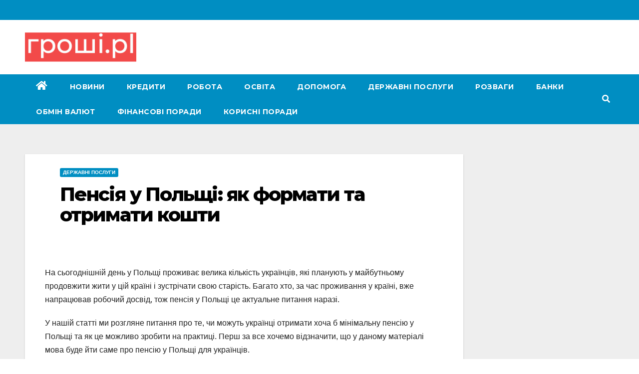

--- FILE ---
content_type: text/html; charset=UTF-8
request_url: https://groszi.pl/pensiya-u-polshi-yak-otrimuvati/
body_size: 16495
content:
<!DOCTYPE html>
<html lang="uk">
<head>
<meta charset="UTF-8">
<meta name="viewport" content="width=device-width, initial-scale=1">
<link rel="profile" href="https://gmpg.org/xfn/11">
<meta name="facebook-domain-verification" content="kmkqb28rqwh1zxs8rivk1sk29erbz4" />
<!-- Google Tag Manager -->
<script>(function(w,d,s,l,i){w[l]=w[l]||[];w[l].push(

{'gtm.start': new Date().getTime(),event:'gtm.js'}
);var f=d.getElementsByTagName(s)[0],
j=d.createElement(s),dl=l!='dataLayer'?'&l='+l:'';j.async=true;j.src=
'https://www.googletagmanager.com/gtm.js?id='+i+dl;f.parentNode.insertBefore(j,f);
})(window,document,'script','dataLayer','GTM-NSJWTKH');</script>
<!-- End Google Tag Manager -->
<meta name='robots' content='max-image-preview:large' />

	<!-- This site is optimized with the Yoast SEO plugin v14.9 - https://yoast.com/wordpress/plugins/seo/ -->
	<title>Пенсія у Польщі: як формати та отримати кошти - Гроші.PL</title>
	<meta name="description" content="Багато хто, за час проживання у Польщі, вже напрацював робочий досвід, тож пенсія у Польщі це актуальне питання наразі." />
	<meta name="robots" content="index, follow, max-snippet:-1, max-image-preview:large, max-video-preview:-1" />
	<link rel="canonical" href="https://groszi.pl/pensiya-u-polshi-yak-otrimuvati/" />
	<meta property="og:locale" content="uk_UA" />
	<meta property="og:type" content="article" />
	<meta property="og:title" content="Пенсія у Польщі: як формати та отримати кошти - Гроші.PL" />
	<meta property="og:description" content="Багато хто, за час проживання у Польщі, вже напрацював робочий досвід, тож пенсія у Польщі це актуальне питання наразі." />
	<meta property="og:url" content="https://groszi.pl/pensiya-u-polshi-yak-otrimuvati/" />
	<meta property="og:site_name" content="Гроші.PL" />
	<meta property="article:publisher" content="https://www.facebook.com/groszipl" />
	<meta property="article:published_time" content="2024-06-03T08:34:00+00:00" />
	<meta property="article:modified_time" content="2024-06-09T22:36:45+00:00" />
	<meta property="og:image" content="https://groszi.pl/wp-content/uploads/2024/06/pexels-mart-production-7329517.jpg" />
	<meta property="og:image:width" content="640" />
	<meta property="og:image:height" content="427" />
	<meta name="twitter:card" content="summary_large_image" />
	<script type="application/ld+json" class="yoast-schema-graph">{"@context":"https://schema.org","@graph":[{"@type":"Organization","@id":"https://groszi.pl/#organization","name":"\u0413\u0440\u043e\u0448\u0456.PL","url":"https://groszi.pl/","sameAs":["https://www.facebook.com/groszipl"],"logo":{"@type":"ImageObject","@id":"https://groszi.pl/#logo","inLanguage":"uk","url":"https://groszi.pl/wp-content/uploads/2020/08/logo.png","width":231,"height":236,"caption":"\u0413\u0440\u043e\u0448\u0456.PL"},"image":{"@id":"https://groszi.pl/#logo"}},{"@type":"WebSite","@id":"https://groszi.pl/#website","url":"https://groszi.pl/","name":"\u0413\u0440\u043e\u0448\u0456.PL","description":"\u0406\u043d\u0444\u043e\u0440\u043c\u0430\u0446\u0456\u0439\u043d\u0430 \u0434\u043e\u043f\u043e\u043c\u043e\u0433\u0430 \u0443\u043a\u0440\u0430\u0457\u043d\u0446\u044f\u043c \u0432 \u041f\u043e\u043b\u044c\u0449\u0456","publisher":{"@id":"https://groszi.pl/#organization"},"potentialAction":[{"@type":"SearchAction","target":"https://groszi.pl/?s={search_term_string}","query-input":"required name=search_term_string"}],"inLanguage":"uk"},{"@type":"ImageObject","@id":"https://groszi.pl/pensiya-u-polshi-yak-otrimuvati/#primaryimage","inLanguage":"uk","url":"https://groszi.pl/wp-content/uploads/2024/06/pexels-mart-production-7329517.jpg","width":640,"height":427,"caption":"\u0411\u0430\u0433\u0430\u0442\u043e \u0445\u0442\u043e, \u0437\u0430 \u0447\u0430\u0441 \u043f\u0440\u043e\u0436\u0438\u0432\u0430\u043d\u043d\u044f \u0443 \u041f\u043e\u043b\u044c\u0449\u0456, \u0432\u0436\u0435 \u043d\u0430\u043f\u0440\u0430\u0446\u044e\u0432\u0430\u0432 \u0440\u043e\u0431\u043e\u0447\u0438\u0439 \u0434\u043e\u0441\u0432\u0456\u0434, \u0442\u043e\u0436 \u043f\u0435\u043d\u0441\u0456\u044f \u0443 \u041f\u043e\u043b\u044c\u0449\u0456 \u0446\u0435 \u0430\u043a\u0442\u0443\u0430\u043b\u044c\u043d\u0435 \u043f\u0438\u0442\u0430\u043d\u043d\u044f \u043d\u0430\u0440\u0430\u0437\u0456."},{"@type":"WebPage","@id":"https://groszi.pl/pensiya-u-polshi-yak-otrimuvati/#webpage","url":"https://groszi.pl/pensiya-u-polshi-yak-otrimuvati/","name":"\u041f\u0435\u043d\u0441\u0456\u044f \u0443 \u041f\u043e\u043b\u044c\u0449\u0456: \u044f\u043a \u0444\u043e\u0440\u043c\u0430\u0442\u0438 \u0442\u0430 \u043e\u0442\u0440\u0438\u043c\u0430\u0442\u0438 \u043a\u043e\u0448\u0442\u0438 - \u0413\u0440\u043e\u0448\u0456.PL","isPartOf":{"@id":"https://groszi.pl/#website"},"primaryImageOfPage":{"@id":"https://groszi.pl/pensiya-u-polshi-yak-otrimuvati/#primaryimage"},"datePublished":"2024-06-03T08:34:00+00:00","dateModified":"2024-06-09T22:36:45+00:00","description":"\u0411\u0430\u0433\u0430\u0442\u043e \u0445\u0442\u043e, \u0437\u0430 \u0447\u0430\u0441 \u043f\u0440\u043e\u0436\u0438\u0432\u0430\u043d\u043d\u044f \u0443 \u041f\u043e\u043b\u044c\u0449\u0456, \u0432\u0436\u0435 \u043d\u0430\u043f\u0440\u0430\u0446\u044e\u0432\u0430\u0432 \u0440\u043e\u0431\u043e\u0447\u0438\u0439 \u0434\u043e\u0441\u0432\u0456\u0434, \u0442\u043e\u0436 \u043f\u0435\u043d\u0441\u0456\u044f \u0443 \u041f\u043e\u043b\u044c\u0449\u0456 \u0446\u0435 \u0430\u043a\u0442\u0443\u0430\u043b\u044c\u043d\u0435 \u043f\u0438\u0442\u0430\u043d\u043d\u044f \u043d\u0430\u0440\u0430\u0437\u0456.","breadcrumb":{"@id":"https://groszi.pl/pensiya-u-polshi-yak-otrimuvati/#breadcrumb"},"inLanguage":"uk","potentialAction":[{"@type":"ReadAction","target":["https://groszi.pl/pensiya-u-polshi-yak-otrimuvati/"]}]},{"@type":"BreadcrumbList","@id":"https://groszi.pl/pensiya-u-polshi-yak-otrimuvati/#breadcrumb","itemListElement":[{"@type":"ListItem","position":1,"item":{"@type":"WebPage","@id":"https://groszi.pl/","url":"https://groszi.pl/","name":"Home"}},{"@type":"ListItem","position":2,"item":{"@type":"WebPage","@id":"https://groszi.pl/pensiya-u-polshi-yak-otrimuvati/","url":"https://groszi.pl/pensiya-u-polshi-yak-otrimuvati/","name":"\u041f\u0435\u043d\u0441\u0456\u044f \u0443 \u041f\u043e\u043b\u044c\u0449\u0456: \u044f\u043a \u0444\u043e\u0440\u043c\u0430\u0442\u0438 \u0442\u0430 \u043e\u0442\u0440\u0438\u043c\u0430\u0442\u0438 \u043a\u043e\u0448\u0442\u0438"}}]},{"@type":"Article","@id":"https://groszi.pl/pensiya-u-polshi-yak-otrimuvati/#article","isPartOf":{"@id":"https://groszi.pl/pensiya-u-polshi-yak-otrimuvati/#webpage"},"author":{"@id":"https://groszi.pl/#/schema/person/a5aed46c05f50fda0f83f03a72ab5115"},"headline":"\u041f\u0435\u043d\u0441\u0456\u044f \u0443 \u041f\u043e\u043b\u044c\u0449\u0456: \u044f\u043a \u0444\u043e\u0440\u043c\u0430\u0442\u0438 \u0442\u0430 \u043e\u0442\u0440\u0438\u043c\u0430\u0442\u0438 \u043a\u043e\u0448\u0442\u0438","datePublished":"2024-06-03T08:34:00+00:00","dateModified":"2024-06-09T22:36:45+00:00","mainEntityOfPage":{"@id":"https://groszi.pl/pensiya-u-polshi-yak-otrimuvati/#webpage"},"commentCount":0,"publisher":{"@id":"https://groszi.pl/#organization"},"image":{"@id":"https://groszi.pl/pensiya-u-polshi-yak-otrimuvati/#primaryimage"},"keywords":"\u0443\u043a\u0440\u0430\u0457\u043d\u0446\u044f\u043c \u0432 \u043f\u043e\u043b\u044c\u0449\u0456","articleSection":"\u0414\u0435\u0440\u0436\u0430\u0432\u043d\u0456 \u043f\u043e\u0441\u043b\u0443\u0433\u0438","inLanguage":"uk","potentialAction":[{"@type":"CommentAction","name":"Comment","target":["https://groszi.pl/pensiya-u-polshi-yak-otrimuvati/#respond"]}]},{"@type":"Person","@id":"https://groszi.pl/#/schema/person/a5aed46c05f50fda0f83f03a72ab5115","name":"vgrosh","image":{"@type":"ImageObject","@id":"https://groszi.pl/#personlogo","inLanguage":"uk","url":"https://secure.gravatar.com/avatar/b3e68dc54d88ec456e78e35288bbc380?s=96&d=mm&r=g","caption":"vgrosh"}}]}</script>
	<!-- / Yoast SEO plugin. -->


<link rel='dns-prefetch' href='//modules.promolayer.io' />
<link rel='dns-prefetch' href='//fonts.googleapis.com' />
<link rel="alternate" type="application/rss+xml" title="Гроші.PL &raquo; стрічка" href="https://groszi.pl/feed/" />
<link rel="alternate" type="application/rss+xml" title="Гроші.PL &raquo; Канал коментарів" href="https://groszi.pl/comments/feed/" />
<link rel="alternate" type="application/rss+xml" title="Гроші.PL &raquo; Пенсія у Польщі: як формати та отримати кошти Канал коментарів" href="https://groszi.pl/pensiya-u-polshi-yak-otrimuvati/feed/" />
<script type="text/javascript">
window._wpemojiSettings = {"baseUrl":"https:\/\/s.w.org\/images\/core\/emoji\/14.0.0\/72x72\/","ext":".png","svgUrl":"https:\/\/s.w.org\/images\/core\/emoji\/14.0.0\/svg\/","svgExt":".svg","source":{"concatemoji":"https:\/\/groszi.pl\/wp-includes\/js\/wp-emoji-release.min.js?ver=6.1.9"}};
/*! This file is auto-generated */
!function(e,a,t){var n,r,o,i=a.createElement("canvas"),p=i.getContext&&i.getContext("2d");function s(e,t){var a=String.fromCharCode,e=(p.clearRect(0,0,i.width,i.height),p.fillText(a.apply(this,e),0,0),i.toDataURL());return p.clearRect(0,0,i.width,i.height),p.fillText(a.apply(this,t),0,0),e===i.toDataURL()}function c(e){var t=a.createElement("script");t.src=e,t.defer=t.type="text/javascript",a.getElementsByTagName("head")[0].appendChild(t)}for(o=Array("flag","emoji"),t.supports={everything:!0,everythingExceptFlag:!0},r=0;r<o.length;r++)t.supports[o[r]]=function(e){if(p&&p.fillText)switch(p.textBaseline="top",p.font="600 32px Arial",e){case"flag":return s([127987,65039,8205,9895,65039],[127987,65039,8203,9895,65039])?!1:!s([55356,56826,55356,56819],[55356,56826,8203,55356,56819])&&!s([55356,57332,56128,56423,56128,56418,56128,56421,56128,56430,56128,56423,56128,56447],[55356,57332,8203,56128,56423,8203,56128,56418,8203,56128,56421,8203,56128,56430,8203,56128,56423,8203,56128,56447]);case"emoji":return!s([129777,127995,8205,129778,127999],[129777,127995,8203,129778,127999])}return!1}(o[r]),t.supports.everything=t.supports.everything&&t.supports[o[r]],"flag"!==o[r]&&(t.supports.everythingExceptFlag=t.supports.everythingExceptFlag&&t.supports[o[r]]);t.supports.everythingExceptFlag=t.supports.everythingExceptFlag&&!t.supports.flag,t.DOMReady=!1,t.readyCallback=function(){t.DOMReady=!0},t.supports.everything||(n=function(){t.readyCallback()},a.addEventListener?(a.addEventListener("DOMContentLoaded",n,!1),e.addEventListener("load",n,!1)):(e.attachEvent("onload",n),a.attachEvent("onreadystatechange",function(){"complete"===a.readyState&&t.readyCallback()})),(e=t.source||{}).concatemoji?c(e.concatemoji):e.wpemoji&&e.twemoji&&(c(e.twemoji),c(e.wpemoji)))}(window,document,window._wpemojiSettings);
</script>
<style type="text/css">
img.wp-smiley,
img.emoji {
	display: inline !important;
	border: none !important;
	box-shadow: none !important;
	height: 1em !important;
	width: 1em !important;
	margin: 0 0.07em !important;
	vertical-align: -0.1em !important;
	background: none !important;
	padding: 0 !important;
}
</style>
	<link rel='stylesheet' id='wp-block-library-css' href='https://groszi.pl/wp-includes/css/dist/block-library/style.min.css?ver=6.1.9' type='text/css' media='all' />
<link rel='stylesheet' id='classic-theme-styles-css' href='https://groszi.pl/wp-includes/css/classic-themes.min.css?ver=1' type='text/css' media='all' />
<style id='global-styles-inline-css' type='text/css'>
body{--wp--preset--color--black: #000000;--wp--preset--color--cyan-bluish-gray: #abb8c3;--wp--preset--color--white: #ffffff;--wp--preset--color--pale-pink: #f78da7;--wp--preset--color--vivid-red: #cf2e2e;--wp--preset--color--luminous-vivid-orange: #ff6900;--wp--preset--color--luminous-vivid-amber: #fcb900;--wp--preset--color--light-green-cyan: #7bdcb5;--wp--preset--color--vivid-green-cyan: #00d084;--wp--preset--color--pale-cyan-blue: #8ed1fc;--wp--preset--color--vivid-cyan-blue: #0693e3;--wp--preset--color--vivid-purple: #9b51e0;--wp--preset--gradient--vivid-cyan-blue-to-vivid-purple: linear-gradient(135deg,rgba(6,147,227,1) 0%,rgb(155,81,224) 100%);--wp--preset--gradient--light-green-cyan-to-vivid-green-cyan: linear-gradient(135deg,rgb(122,220,180) 0%,rgb(0,208,130) 100%);--wp--preset--gradient--luminous-vivid-amber-to-luminous-vivid-orange: linear-gradient(135deg,rgba(252,185,0,1) 0%,rgba(255,105,0,1) 100%);--wp--preset--gradient--luminous-vivid-orange-to-vivid-red: linear-gradient(135deg,rgba(255,105,0,1) 0%,rgb(207,46,46) 100%);--wp--preset--gradient--very-light-gray-to-cyan-bluish-gray: linear-gradient(135deg,rgb(238,238,238) 0%,rgb(169,184,195) 100%);--wp--preset--gradient--cool-to-warm-spectrum: linear-gradient(135deg,rgb(74,234,220) 0%,rgb(151,120,209) 20%,rgb(207,42,186) 40%,rgb(238,44,130) 60%,rgb(251,105,98) 80%,rgb(254,248,76) 100%);--wp--preset--gradient--blush-light-purple: linear-gradient(135deg,rgb(255,206,236) 0%,rgb(152,150,240) 100%);--wp--preset--gradient--blush-bordeaux: linear-gradient(135deg,rgb(254,205,165) 0%,rgb(254,45,45) 50%,rgb(107,0,62) 100%);--wp--preset--gradient--luminous-dusk: linear-gradient(135deg,rgb(255,203,112) 0%,rgb(199,81,192) 50%,rgb(65,88,208) 100%);--wp--preset--gradient--pale-ocean: linear-gradient(135deg,rgb(255,245,203) 0%,rgb(182,227,212) 50%,rgb(51,167,181) 100%);--wp--preset--gradient--electric-grass: linear-gradient(135deg,rgb(202,248,128) 0%,rgb(113,206,126) 100%);--wp--preset--gradient--midnight: linear-gradient(135deg,rgb(2,3,129) 0%,rgb(40,116,252) 100%);--wp--preset--duotone--dark-grayscale: url('#wp-duotone-dark-grayscale');--wp--preset--duotone--grayscale: url('#wp-duotone-grayscale');--wp--preset--duotone--purple-yellow: url('#wp-duotone-purple-yellow');--wp--preset--duotone--blue-red: url('#wp-duotone-blue-red');--wp--preset--duotone--midnight: url('#wp-duotone-midnight');--wp--preset--duotone--magenta-yellow: url('#wp-duotone-magenta-yellow');--wp--preset--duotone--purple-green: url('#wp-duotone-purple-green');--wp--preset--duotone--blue-orange: url('#wp-duotone-blue-orange');--wp--preset--font-size--small: 13px;--wp--preset--font-size--medium: 20px;--wp--preset--font-size--large: 36px;--wp--preset--font-size--x-large: 42px;--wp--preset--spacing--20: 0.44rem;--wp--preset--spacing--30: 0.67rem;--wp--preset--spacing--40: 1rem;--wp--preset--spacing--50: 1.5rem;--wp--preset--spacing--60: 2.25rem;--wp--preset--spacing--70: 3.38rem;--wp--preset--spacing--80: 5.06rem;}:where(.is-layout-flex){gap: 0.5em;}body .is-layout-flow > .alignleft{float: left;margin-inline-start: 0;margin-inline-end: 2em;}body .is-layout-flow > .alignright{float: right;margin-inline-start: 2em;margin-inline-end: 0;}body .is-layout-flow > .aligncenter{margin-left: auto !important;margin-right: auto !important;}body .is-layout-constrained > .alignleft{float: left;margin-inline-start: 0;margin-inline-end: 2em;}body .is-layout-constrained > .alignright{float: right;margin-inline-start: 2em;margin-inline-end: 0;}body .is-layout-constrained > .aligncenter{margin-left: auto !important;margin-right: auto !important;}body .is-layout-constrained > :where(:not(.alignleft):not(.alignright):not(.alignfull)){max-width: var(--wp--style--global--content-size);margin-left: auto !important;margin-right: auto !important;}body .is-layout-constrained > .alignwide{max-width: var(--wp--style--global--wide-size);}body .is-layout-flex{display: flex;}body .is-layout-flex{flex-wrap: wrap;align-items: center;}body .is-layout-flex > *{margin: 0;}:where(.wp-block-columns.is-layout-flex){gap: 2em;}.has-black-color{color: var(--wp--preset--color--black) !important;}.has-cyan-bluish-gray-color{color: var(--wp--preset--color--cyan-bluish-gray) !important;}.has-white-color{color: var(--wp--preset--color--white) !important;}.has-pale-pink-color{color: var(--wp--preset--color--pale-pink) !important;}.has-vivid-red-color{color: var(--wp--preset--color--vivid-red) !important;}.has-luminous-vivid-orange-color{color: var(--wp--preset--color--luminous-vivid-orange) !important;}.has-luminous-vivid-amber-color{color: var(--wp--preset--color--luminous-vivid-amber) !important;}.has-light-green-cyan-color{color: var(--wp--preset--color--light-green-cyan) !important;}.has-vivid-green-cyan-color{color: var(--wp--preset--color--vivid-green-cyan) !important;}.has-pale-cyan-blue-color{color: var(--wp--preset--color--pale-cyan-blue) !important;}.has-vivid-cyan-blue-color{color: var(--wp--preset--color--vivid-cyan-blue) !important;}.has-vivid-purple-color{color: var(--wp--preset--color--vivid-purple) !important;}.has-black-background-color{background-color: var(--wp--preset--color--black) !important;}.has-cyan-bluish-gray-background-color{background-color: var(--wp--preset--color--cyan-bluish-gray) !important;}.has-white-background-color{background-color: var(--wp--preset--color--white) !important;}.has-pale-pink-background-color{background-color: var(--wp--preset--color--pale-pink) !important;}.has-vivid-red-background-color{background-color: var(--wp--preset--color--vivid-red) !important;}.has-luminous-vivid-orange-background-color{background-color: var(--wp--preset--color--luminous-vivid-orange) !important;}.has-luminous-vivid-amber-background-color{background-color: var(--wp--preset--color--luminous-vivid-amber) !important;}.has-light-green-cyan-background-color{background-color: var(--wp--preset--color--light-green-cyan) !important;}.has-vivid-green-cyan-background-color{background-color: var(--wp--preset--color--vivid-green-cyan) !important;}.has-pale-cyan-blue-background-color{background-color: var(--wp--preset--color--pale-cyan-blue) !important;}.has-vivid-cyan-blue-background-color{background-color: var(--wp--preset--color--vivid-cyan-blue) !important;}.has-vivid-purple-background-color{background-color: var(--wp--preset--color--vivid-purple) !important;}.has-black-border-color{border-color: var(--wp--preset--color--black) !important;}.has-cyan-bluish-gray-border-color{border-color: var(--wp--preset--color--cyan-bluish-gray) !important;}.has-white-border-color{border-color: var(--wp--preset--color--white) !important;}.has-pale-pink-border-color{border-color: var(--wp--preset--color--pale-pink) !important;}.has-vivid-red-border-color{border-color: var(--wp--preset--color--vivid-red) !important;}.has-luminous-vivid-orange-border-color{border-color: var(--wp--preset--color--luminous-vivid-orange) !important;}.has-luminous-vivid-amber-border-color{border-color: var(--wp--preset--color--luminous-vivid-amber) !important;}.has-light-green-cyan-border-color{border-color: var(--wp--preset--color--light-green-cyan) !important;}.has-vivid-green-cyan-border-color{border-color: var(--wp--preset--color--vivid-green-cyan) !important;}.has-pale-cyan-blue-border-color{border-color: var(--wp--preset--color--pale-cyan-blue) !important;}.has-vivid-cyan-blue-border-color{border-color: var(--wp--preset--color--vivid-cyan-blue) !important;}.has-vivid-purple-border-color{border-color: var(--wp--preset--color--vivid-purple) !important;}.has-vivid-cyan-blue-to-vivid-purple-gradient-background{background: var(--wp--preset--gradient--vivid-cyan-blue-to-vivid-purple) !important;}.has-light-green-cyan-to-vivid-green-cyan-gradient-background{background: var(--wp--preset--gradient--light-green-cyan-to-vivid-green-cyan) !important;}.has-luminous-vivid-amber-to-luminous-vivid-orange-gradient-background{background: var(--wp--preset--gradient--luminous-vivid-amber-to-luminous-vivid-orange) !important;}.has-luminous-vivid-orange-to-vivid-red-gradient-background{background: var(--wp--preset--gradient--luminous-vivid-orange-to-vivid-red) !important;}.has-very-light-gray-to-cyan-bluish-gray-gradient-background{background: var(--wp--preset--gradient--very-light-gray-to-cyan-bluish-gray) !important;}.has-cool-to-warm-spectrum-gradient-background{background: var(--wp--preset--gradient--cool-to-warm-spectrum) !important;}.has-blush-light-purple-gradient-background{background: var(--wp--preset--gradient--blush-light-purple) !important;}.has-blush-bordeaux-gradient-background{background: var(--wp--preset--gradient--blush-bordeaux) !important;}.has-luminous-dusk-gradient-background{background: var(--wp--preset--gradient--luminous-dusk) !important;}.has-pale-ocean-gradient-background{background: var(--wp--preset--gradient--pale-ocean) !important;}.has-electric-grass-gradient-background{background: var(--wp--preset--gradient--electric-grass) !important;}.has-midnight-gradient-background{background: var(--wp--preset--gradient--midnight) !important;}.has-small-font-size{font-size: var(--wp--preset--font-size--small) !important;}.has-medium-font-size{font-size: var(--wp--preset--font-size--medium) !important;}.has-large-font-size{font-size: var(--wp--preset--font-size--large) !important;}.has-x-large-font-size{font-size: var(--wp--preset--font-size--x-large) !important;}
.wp-block-navigation a:where(:not(.wp-element-button)){color: inherit;}
:where(.wp-block-columns.is-layout-flex){gap: 2em;}
.wp-block-pullquote{font-size: 1.5em;line-height: 1.6;}
</style>
<link rel='stylesheet' id='newsup-fonts-css' href='//fonts.googleapis.com/css?family=Montserrat%3A400%2C500%2C700%2C800%7CWork%2BSans%3A300%2C400%2C500%2C600%2C700%2C800%2C900%26display%3Dswap&#038;subset=latin%2Clatin-ext' type='text/css' media='all' />
<link rel='stylesheet' id='bootstrap-css' href='https://groszi.pl/wp-content/themes/newsup/css/bootstrap.css?ver=6.1.9' type='text/css' media='all' />
<link rel='stylesheet' id='newsup-style-css' href='https://groszi.pl/wp-content/themes/news-live/style.css?ver=6.1.9' type='text/css' media='all' />
<link rel='stylesheet' id='font-awesome-5-all-css' href='https://groszi.pl/wp-content/themes/newsup/css/font-awesome/css/all.min.css?ver=6.1.9' type='text/css' media='all' />
<link rel='stylesheet' id='font-awesome-4-shim-css' href='https://groszi.pl/wp-content/themes/newsup/css/font-awesome/css/v4-shims.min.css?ver=6.1.9' type='text/css' media='all' />
<link rel='stylesheet' id='owl-carousel-css' href='https://groszi.pl/wp-content/themes/newsup/css/owl.carousel.css?ver=6.1.9' type='text/css' media='all' />
<link rel='stylesheet' id='smartmenus-css' href='https://groszi.pl/wp-content/themes/newsup/css/jquery.smartmenus.bootstrap.css?ver=6.1.9' type='text/css' media='all' />
<link rel='stylesheet' id='newsup-style-parent-css' href='https://groszi.pl/wp-content/themes/newsup/style.css?ver=6.1.9' type='text/css' media='all' />
<link rel='stylesheet' id='newslive-style-css' href='https://groszi.pl/wp-content/themes/news-live/style.css?ver=1.0' type='text/css' media='all' />
<link rel='stylesheet' id='newslive-default-css-css' href='https://groszi.pl/wp-content/themes/news-live/css/colors/default.css?ver=6.1.9' type='text/css' media='all' />
<script type="module" src="https://modules.promolayer.io/index.js" data-pluid="xmnLRbH5t0UqHBVuB1zcvzi7J4j2" crossorigin async></script><script type='text/javascript' src='https://groszi.pl/wp-includes/js/jquery/jquery.min.js?ver=3.6.1' id='jquery-core-js'></script>
<script type='text/javascript' src='https://groszi.pl/wp-includes/js/jquery/jquery-migrate.min.js?ver=3.3.2' id='jquery-migrate-js'></script>
<script type='text/javascript' src='https://groszi.pl/wp-content/themes/newsup/js/navigation.js?ver=6.1.9' id='newsup-navigation-js'></script>
<script type='text/javascript' src='https://groszi.pl/wp-content/themes/newsup/js/bootstrap.js?ver=6.1.9' id='bootstrap-js'></script>
<script type='text/javascript' src='https://groszi.pl/wp-content/themes/newsup/js/owl.carousel.min.js?ver=6.1.9' id='owl-carousel-min-js'></script>
<script type='text/javascript' src='https://groszi.pl/wp-content/themes/newsup/js/jquery.smartmenus.js?ver=6.1.9' id='smartmenus-js-js'></script>
<script type='text/javascript' src='https://groszi.pl/wp-content/themes/newsup/js/jquery.smartmenus.bootstrap.js?ver=6.1.9' id='bootstrap-smartmenus-js-js'></script>
<script type='text/javascript' src='https://groszi.pl/wp-content/themes/newsup/js/jquery.marquee.js?ver=6.1.9' id='newsup-marquee-js-js'></script>
<script type='text/javascript' src='https://groszi.pl/wp-content/themes/newsup/js/main.js?ver=6.1.9' id='newsup-main-js-js'></script>
<link rel="https://api.w.org/" href="https://groszi.pl/wp-json/" /><link rel="alternate" type="application/json" href="https://groszi.pl/wp-json/wp/v2/posts/3527" /><link rel="EditURI" type="application/rsd+xml" title="RSD" href="https://groszi.pl/xmlrpc.php?rsd" />
<link rel="wlwmanifest" type="application/wlwmanifest+xml" href="https://groszi.pl/wp-includes/wlwmanifest.xml" />
<meta name="generator" content="WordPress 6.1.9" />
<link rel='shortlink' href='https://groszi.pl/?p=3527' />
<link rel="alternate" type="application/json+oembed" href="https://groszi.pl/wp-json/oembed/1.0/embed?url=https%3A%2F%2Fgroszi.pl%2Fpensiya-u-polshi-yak-otrimuvati%2F" />
<link rel="alternate" type="text/xml+oembed" href="https://groszi.pl/wp-json/oembed/1.0/embed?url=https%3A%2F%2Fgroszi.pl%2Fpensiya-u-polshi-yak-otrimuvati%2F&#038;format=xml" />
<link rel="pingback" href="https://groszi.pl/xmlrpc.php"><style type="text/css" id="custom-background-css">
    .wrapper { background-color: #eee; }
</style>
    <style type="text/css">
            .site-title,
        .site-description {
            position: absolute;
            clip: rect(1px, 1px, 1px, 1px);
        }
        </style>
    <link rel="icon" href="https://groszi.pl/wp-content/uploads/2020/08/cropped-logo-32x32.png" sizes="32x32" />
<link rel="icon" href="https://groszi.pl/wp-content/uploads/2020/08/cropped-logo-192x192.png" sizes="192x192" />
<link rel="apple-touch-icon" href="https://groszi.pl/wp-content/uploads/2020/08/cropped-logo-180x180.png" />
<meta name="msapplication-TileImage" content="https://groszi.pl/wp-content/uploads/2020/08/cropped-logo-270x270.png" />
</head>
<body class="post-template-default single single-post postid-3527 single-format-standard wp-custom-logo wp-embed-responsive  ta-hide-date-author-in-list" >
<!-- Google Tag Manager (noscript) -->
<noscript><iframe src="https://www.googletagmanager.com/ns.html?id=GTM-NSJWTKH"
height="0" width="0" style="display:none;visibility:hidden"></iframe></noscript>
<!-- End Google Tag Manager (noscript) -->
<svg xmlns="http://www.w3.org/2000/svg" viewBox="0 0 0 0" width="0" height="0" focusable="false" role="none" style="visibility: hidden; position: absolute; left: -9999px; overflow: hidden;" ><defs><filter id="wp-duotone-dark-grayscale"><feColorMatrix color-interpolation-filters="sRGB" type="matrix" values=" .299 .587 .114 0 0 .299 .587 .114 0 0 .299 .587 .114 0 0 .299 .587 .114 0 0 " /><feComponentTransfer color-interpolation-filters="sRGB" ><feFuncR type="table" tableValues="0 0.49803921568627" /><feFuncG type="table" tableValues="0 0.49803921568627" /><feFuncB type="table" tableValues="0 0.49803921568627" /><feFuncA type="table" tableValues="1 1" /></feComponentTransfer><feComposite in2="SourceGraphic" operator="in" /></filter></defs></svg><svg xmlns="http://www.w3.org/2000/svg" viewBox="0 0 0 0" width="0" height="0" focusable="false" role="none" style="visibility: hidden; position: absolute; left: -9999px; overflow: hidden;" ><defs><filter id="wp-duotone-grayscale"><feColorMatrix color-interpolation-filters="sRGB" type="matrix" values=" .299 .587 .114 0 0 .299 .587 .114 0 0 .299 .587 .114 0 0 .299 .587 .114 0 0 " /><feComponentTransfer color-interpolation-filters="sRGB" ><feFuncR type="table" tableValues="0 1" /><feFuncG type="table" tableValues="0 1" /><feFuncB type="table" tableValues="0 1" /><feFuncA type="table" tableValues="1 1" /></feComponentTransfer><feComposite in2="SourceGraphic" operator="in" /></filter></defs></svg><svg xmlns="http://www.w3.org/2000/svg" viewBox="0 0 0 0" width="0" height="0" focusable="false" role="none" style="visibility: hidden; position: absolute; left: -9999px; overflow: hidden;" ><defs><filter id="wp-duotone-purple-yellow"><feColorMatrix color-interpolation-filters="sRGB" type="matrix" values=" .299 .587 .114 0 0 .299 .587 .114 0 0 .299 .587 .114 0 0 .299 .587 .114 0 0 " /><feComponentTransfer color-interpolation-filters="sRGB" ><feFuncR type="table" tableValues="0.54901960784314 0.98823529411765" /><feFuncG type="table" tableValues="0 1" /><feFuncB type="table" tableValues="0.71764705882353 0.25490196078431" /><feFuncA type="table" tableValues="1 1" /></feComponentTransfer><feComposite in2="SourceGraphic" operator="in" /></filter></defs></svg><svg xmlns="http://www.w3.org/2000/svg" viewBox="0 0 0 0" width="0" height="0" focusable="false" role="none" style="visibility: hidden; position: absolute; left: -9999px; overflow: hidden;" ><defs><filter id="wp-duotone-blue-red"><feColorMatrix color-interpolation-filters="sRGB" type="matrix" values=" .299 .587 .114 0 0 .299 .587 .114 0 0 .299 .587 .114 0 0 .299 .587 .114 0 0 " /><feComponentTransfer color-interpolation-filters="sRGB" ><feFuncR type="table" tableValues="0 1" /><feFuncG type="table" tableValues="0 0.27843137254902" /><feFuncB type="table" tableValues="0.5921568627451 0.27843137254902" /><feFuncA type="table" tableValues="1 1" /></feComponentTransfer><feComposite in2="SourceGraphic" operator="in" /></filter></defs></svg><svg xmlns="http://www.w3.org/2000/svg" viewBox="0 0 0 0" width="0" height="0" focusable="false" role="none" style="visibility: hidden; position: absolute; left: -9999px; overflow: hidden;" ><defs><filter id="wp-duotone-midnight"><feColorMatrix color-interpolation-filters="sRGB" type="matrix" values=" .299 .587 .114 0 0 .299 .587 .114 0 0 .299 .587 .114 0 0 .299 .587 .114 0 0 " /><feComponentTransfer color-interpolation-filters="sRGB" ><feFuncR type="table" tableValues="0 0" /><feFuncG type="table" tableValues="0 0.64705882352941" /><feFuncB type="table" tableValues="0 1" /><feFuncA type="table" tableValues="1 1" /></feComponentTransfer><feComposite in2="SourceGraphic" operator="in" /></filter></defs></svg><svg xmlns="http://www.w3.org/2000/svg" viewBox="0 0 0 0" width="0" height="0" focusable="false" role="none" style="visibility: hidden; position: absolute; left: -9999px; overflow: hidden;" ><defs><filter id="wp-duotone-magenta-yellow"><feColorMatrix color-interpolation-filters="sRGB" type="matrix" values=" .299 .587 .114 0 0 .299 .587 .114 0 0 .299 .587 .114 0 0 .299 .587 .114 0 0 " /><feComponentTransfer color-interpolation-filters="sRGB" ><feFuncR type="table" tableValues="0.78039215686275 1" /><feFuncG type="table" tableValues="0 0.94901960784314" /><feFuncB type="table" tableValues="0.35294117647059 0.47058823529412" /><feFuncA type="table" tableValues="1 1" /></feComponentTransfer><feComposite in2="SourceGraphic" operator="in" /></filter></defs></svg><svg xmlns="http://www.w3.org/2000/svg" viewBox="0 0 0 0" width="0" height="0" focusable="false" role="none" style="visibility: hidden; position: absolute; left: -9999px; overflow: hidden;" ><defs><filter id="wp-duotone-purple-green"><feColorMatrix color-interpolation-filters="sRGB" type="matrix" values=" .299 .587 .114 0 0 .299 .587 .114 0 0 .299 .587 .114 0 0 .299 .587 .114 0 0 " /><feComponentTransfer color-interpolation-filters="sRGB" ><feFuncR type="table" tableValues="0.65098039215686 0.40392156862745" /><feFuncG type="table" tableValues="0 1" /><feFuncB type="table" tableValues="0.44705882352941 0.4" /><feFuncA type="table" tableValues="1 1" /></feComponentTransfer><feComposite in2="SourceGraphic" operator="in" /></filter></defs></svg><svg xmlns="http://www.w3.org/2000/svg" viewBox="0 0 0 0" width="0" height="0" focusable="false" role="none" style="visibility: hidden; position: absolute; left: -9999px; overflow: hidden;" ><defs><filter id="wp-duotone-blue-orange"><feColorMatrix color-interpolation-filters="sRGB" type="matrix" values=" .299 .587 .114 0 0 .299 .587 .114 0 0 .299 .587 .114 0 0 .299 .587 .114 0 0 " /><feComponentTransfer color-interpolation-filters="sRGB" ><feFuncR type="table" tableValues="0.098039215686275 1" /><feFuncG type="table" tableValues="0 0.66274509803922" /><feFuncB type="table" tableValues="0.84705882352941 0.41960784313725" /><feFuncA type="table" tableValues="1 1" /></feComponentTransfer><feComposite in2="SourceGraphic" operator="in" /></filter></defs></svg><div id="page" class="site">
<a class="skip-link screen-reader-text" href="#content">
Skip to content</a>
    <div class="wrapper" id="custom-background-css">
        <header class="mg-headwidget">
            <!--==================== TOP BAR ====================-->

            <div class="mg-head-detail hidden-xs">
    <div class="container-fluid">
        <div class="row">
                        <div class="col-md-6 col-xs-12">
                <ul class="info-left">
                            <li>        </li>
                    </ul>

                           </div>


                        <div class="col-md-6 col-xs-12">
                <ul class="mg-social info-right">
                    
                                                                                                                                      
                                      </ul>
            </div>
                    </div>
    </div>
</div>
            <div class="clearfix"></div>
                        <div class="mg-nav-widget-area-back" style='background-image: url("https://groszi.pl/wp-content/uploads/2022/08/cropped-Безымянный.png" );'>
                        <div class="overlay">
              <div class="inner" > 
                <div class="container-fluid">
                    <div class="mg-nav-widget-area">
                        <div class="row align-items-center">
                            <div class="col-md-3 col-sm-4 text-center-xs">
                                <div class="navbar-header">
                                <a href="https://groszi.pl/" class="navbar-brand" rel="home"><img width="250" height="66" src="https://groszi.pl/wp-content/uploads/2023/08/cropped-cropped-g_logo_hor-01.png" class="custom-logo" alt="Гроші.PL" decoding="async" /></a>                                </div>
                            </div>
                                       <div class="col-md-9 col-sm-8">
                                    <div class="header-ads">
                        <a class="pull-right" https://kapusta24.pl/?utm_source=seo&#038;utm_campaign=groszipl&#038;utm_medium=mainbanner href="https://kapusta24.pl/?utm_source=seo&#038;utm_campaign=groszipl&#038;utm_medium=mainbanner"
                             >
                                                    </a>
                    </div>
                                

            </div>
            <!-- Trending line END -->
            
                        </div>
                    </div>
                </div>
              </div>
              </div>
          </div>
    <div class="mg-menu-full">
      <nav class="navbar navbar-expand-lg navbar-wp">
        <div class="container-fluid flex-row">
          
                <!-- Right nav -->
                    <div class="m-header pl-3 ml-auto my-2 my-lg-0 position-relative align-items-center">
                                                <a class="mobilehomebtn" href="https://groszi.pl"><span class="fas fa-home"></span></a>
                        
                        <div class="dropdown ml-auto show mg-search-box pr-3">
                            <a class="dropdown-toggle msearch ml-auto" href="#" role="button" id="dropdownMenuLink" data-toggle="dropdown" aria-haspopup="true" aria-expanded="false">
                               <i class="fas fa-search"></i>
                            </a>

                            <div class="dropdown-menu searchinner" aria-labelledby="dropdownMenuLink">
                        <form role="search" method="get" id="searchform" action="https://groszi.pl/">
  <div class="input-group">
    <input type="search" class="form-control" placeholder="Шукати" value="" name="s" />
    <span class="input-group-btn btn-default">
    <button type="submit" class="btn"> <i class="fas fa-search"></i> </button>
    </span> </div>
</form>                      </div>
                        </div>
                        <!-- navbar-toggle -->
                        <button class="navbar-toggler" type="button" data-toggle="collapse" data-target="#navbar-wp" aria-controls="navbarSupportedContent" aria-expanded="false" aria-label="Toggle navigation">
                          <i class="fas fa-bars"></i>
                        </button>
                        <!-- /navbar-toggle -->
                    </div>
                    <!-- /Right nav --> 
          
                  <div class="collapse navbar-collapse" id="navbar-wp">
                    <div class="d-md-block">
                  <ul id="menu-main" class="nav navbar-nav mr-auto"><li class="active home"><a class="homebtn" href="https://groszi.pl"><span class='fas fa-home'></span></a></li><li id="menu-item-825" class="menu-item menu-item-type-taxonomy menu-item-object-category menu-item-825"><a class="nav-link" title="Новини" href="https://groszi.pl/category/novini/">Новини</a></li>
<li id="menu-item-826" class="menu-item menu-item-type-taxonomy menu-item-object-category menu-item-826"><a class="nav-link" title="Кредити" href="https://groszi.pl/category/krediti/">Кредити</a></li>
<li id="menu-item-827" class="menu-item menu-item-type-taxonomy menu-item-object-category menu-item-827"><a class="nav-link" title="Робота" href="https://groszi.pl/category/robota/">Робота</a></li>
<li id="menu-item-828" class="menu-item menu-item-type-taxonomy menu-item-object-category menu-item-828"><a class="nav-link" title="Освіта" href="https://groszi.pl/category/osvita/">Освіта</a></li>
<li id="menu-item-829" class="menu-item menu-item-type-taxonomy menu-item-object-category menu-item-829"><a class="nav-link" title="Допомога" href="https://groszi.pl/category/dopomoga/">Допомога</a></li>
<li id="menu-item-830" class="menu-item menu-item-type-taxonomy menu-item-object-category current-post-ancestor current-menu-parent current-post-parent menu-item-830"><a class="nav-link" title="Державні послуги" href="https://groszi.pl/category/derjavni-poslugi/">Державні послуги</a></li>
<li id="menu-item-831" class="menu-item menu-item-type-taxonomy menu-item-object-category menu-item-831"><a class="nav-link" title="Розваги" href="https://groszi.pl/category/rozvagi/">Розваги</a></li>
<li id="menu-item-832" class="menu-item menu-item-type-taxonomy menu-item-object-category menu-item-832"><a class="nav-link" title="Банки" href="https://groszi.pl/category/banki/">Банки</a></li>
<li id="menu-item-833" class="menu-item menu-item-type-taxonomy menu-item-object-category menu-item-833"><a class="nav-link" title="Обмін валют" href="https://groszi.pl/category/obmin-valyut/">Обмін валют</a></li>
<li id="menu-item-1101" class="menu-item menu-item-type-taxonomy menu-item-object-category menu-item-1101"><a class="nav-link" title="Фінансові поради" href="https://groszi.pl/category/finansovi-poradi/">Фінансові поради</a></li>
<li id="menu-item-1904" class="menu-item menu-item-type-taxonomy menu-item-object-category menu-item-1904"><a class="nav-link" title="Корисні поради" href="https://groszi.pl/category/%d0%ba%d0%be%d1%80%d0%b8%d1%81%d0%bd%d1%96-%d0%bf%d0%be%d1%80%d0%b0%d0%b4%d0%b8/">Корисні поради</a></li>
</ul>                </div>    
                  </div>

                <!-- Right nav -->
                    <div class="d-none d-lg-block pl-3 ml-auto my-2 my-lg-0 position-relative align-items-center">
                        <div class="dropdown show mg-search-box pr-2">
                            <a class="dropdown-toggle msearch ml-auto" href="#" role="button" id="dropdownMenuLink" data-toggle="dropdown" aria-haspopup="true" aria-expanded="false">
                               <i class="fas fa-search"></i>
                            </a>

                            <div class="dropdown-menu searchinner" aria-labelledby="dropdownMenuLink">
                        <form role="search" method="get" id="searchform" action="https://groszi.pl/">
  <div class="input-group">
    <input type="search" class="form-control" placeholder="Шукати" value="" name="s" />
    <span class="input-group-btn btn-default">
    <button type="submit" class="btn"> <i class="fas fa-search"></i> </button>
    </span> </div>
</form>                      </div>
                        </div>
                        
                    </div>
                    <!-- /Right nav -->  
          </div>
      </nav> <!-- /Navigation -->
    </div>
</header>
<div class="clearfix"></div>
 <!-- =========================
     Page Content Section      
============================== -->
<main id="content">
    <!--container-->
    <div class="container-fluid">
      <!--row-->
      <div class="row">
        <!--col-md-->
                                                <div class="col-md-9">
                    		                  <div class="mg-blog-post-box"> 
              <div class="mg-header">
                                <div class="mg-blog-category"> 
                      <a class="newsup-categories category-color-1" href="https://groszi.pl/category/derjavni-poslugi/" alt="Переглянути всі записи в Державні послуги"> 
                                 Державні послуги
                             </a>                </div>
                                <h1 class="title single"> <a title="Постійний лінк:Пенсія у Польщі: як формати та отримати кошти">
                  Пенсія у Польщі: як формати та отримати кошти</a>
                </h1>

                <div class="media mg-info-author-block"> 
                                    <div class="media-body">
                                                          </div>
                </div>
              </div>
                            <article class="small single">
                
<p>На сьогоднішній день у Польщі проживає велика кількість українців, які планують у майбутньому продовжити жити у цій країні і зустрічати свою старість. Багато хто, за час проживання у країні, вже напрацював робочий досвід, тож пенсія у Польщі це актуальне питання наразі.</p>



<span id="more-3527"></span>



<p>У нашій статті ми розгляне питання про те, чи можуть українці отримати хоча б мінімальну пенсію у Польщі та як це можливо зробити на практиці. Перш за все хочемо відзначити, що у даному матеріалі мова буде йти саме про пенсію у Польщі для українців. </p>



<center><a href="https://kapusta24.pl/?utm_source=seo&amp;utm_campaign=groszipl&amp;utm_medium=inpostbanner" target="_blank" rel="nofollow noopener"><img decoding="async" src="https://groszi.pl/wp-content/uploads/2022/12/UAPL_1200x300_v2.jpg"></a></center>



<h2>Як отримати пенсію у Польщі?&nbsp;</h2>



<p>Між Польщею та Україною, ще у 2014 році почала діяти угода,&nbsp; яка регулює соціальне забезпечення. Згідно з цією угодою, українські громадяни можуть отримувати пенсію у Польщі при виконанні ряду певних умов.</p>



<p>Далі розглянемо які саме умови для цього потрібні:&nbsp;</p>



<ul>
<li>Українці, які працювали в Польщі та мають польський трудовий стаж, можуть подати заяву на отримання пенсії до Управління соціального страхування.</li>



<li>Також ті, хто працював і в Польщі, і в Україні можуть претендувати на дві пенсії, якщо відповідають критеріям обох країн. Польська пенсія виплачується ZUS за періоди роботи у Польщі, а українська – відповідними органами України за періоди роботи в Україні.</li>
</ul>



<p>Ця міждержавна угода не відрізняється від аналогічних угод Польщі з іншими країнами. Важливо наголосити, що ZUS не фінансує пенсії за роботу в Україні. Однак, передача пенсійних прав можлива як для України, так і для інших країн, з якими Польща має подібні угоди.</p>



<h2>Який стаж українцю потрібен для отримання пенсії у Польщі?&nbsp;</h2>



<p>Для того, щоб українець міг отримувати польську пенсію, йому треба пропрацювати певний час у Польщі. Для цього використовується принцип підсумовування пенсійних періодів. Таким чином враховується робочий стаж.&nbsp;</p>



<p>Про сам процес підрахування ми поговоримо далі у статті. Зазначимо, що стаж рахується наступним чином:&nbsp;</p>



<ul>
<li>20 років для жінок;</li>



<li>25 років для чоловіків.</li>
</ul>



<h2>Умови для українців, які хочуть отримати пенсію у Польщі&nbsp;</h2>



<p>Поговоримо детально про правила призначення пенсій для громадян України аналогічні польським. Перш за все це залежать від дати народження.</p>



<p>Наприклад для народжених до 1 січня 1949:</p>



<ul>
<li>Жінки мають досягти віку 60 років, чоловіки – 65 років.</li>



<li>Потрібен страховий стаж: 20 років для жінок та 25 років для чоловіків.</li>



<li>Пенсія призначається за старими правилами.</li>
</ul>



<p>Для народжених після 31 грудня 1948:</p>



<ul>
<li>Можна претендувати на польську пенсію під час досягнення загального пенсійного віку.</li>



<li>Необхідно сплатити внески на соціальне забезпечення хоч би за один день.</li>
</ul>



<p>Ці умови стосуються нарахування загальної польської пенсії, де сума виплати залежить від зароблених коштів. Для отримання мінімально гарантованої пенсії потрібні додаткові умови, такі як:</p>



<ul>
<li>Наявність мінімального стажу роботи.</li>



<li>Участь у пенсійній системі протягом певного періоду.</li>



<li>Виконання інших вимог, встановлених законодавством.</li>
</ul>



<p>Таким чином, громадяни України можуть розраховувати на пенсію у Польщі, якщо дотримано встановлених вікових та стажових критеріїв.</p>



<h2>Умови для отримання мінімальної пенсії&nbsp;</h2>



<p>Для отримання мінімальної польської пенсії громадянин України повинен відповідати умовам, встановленим для громадян Польщі. Це включає не лише досягнення загального пенсійного віку (60 років для жінок та 65 років для чоловіків), а й мати певний трудовий стаж.</p>



<p>Про особливості стажу ми вже писали раніше, але ще раз нагадаємо, що для жінок потрібно мати не менше 20 років страхового та нестрахового стажу, а для чоловіків цей період становить не менше 25 років страхового та нестрахового стажу.</p>



<p>Під час розрахунку компенсації пенсії до мінімального рівня враховується сума зароблених внесків в обох країнах. Наприклад, якщо українець відпрацював певну кількість років в Україні та певну кількість років у Польщі, то він може мати право на мінімальну пенсію. У такому разі відбувається підсумовування пенсій з обох країн, і сума, що бракує, компенсується.</p>



<h2>Чи можуть українці, які проживають на батьківщині, отримувати польську пенсію?&nbsp;</h2>



<p>Жителі України, які пропрацювали у Польщі та внесли внески до системи польського пенсійного забезпечення, мають можливість отримувати пенсію з Польщі, незалежно від того, де вони наразі перебувають.&nbsp;</p>



<p>Однак, для отримання доплати до мінімального рівня польської пенсії необхідно проживати на території Польщі. Лише ті українці, які залишаються у країні, можуть розраховувати на цю додаткову підтримку.</p>



<p>Якщо українець, який отримував польську пенсію, вирішує повернутися до України чи виїхати з Польщі, він втрачає право на доплату до мінімального розміру пенсії. У цьому випадку будь-які кошти, нараховані понад мінімальну пенсію, мають бути повернуті до польського пенсійного фонду (ZUS).</p>



<p>Це важливо враховувати при ухваленні рішення про переїзд чи отримання пенсії з Польщі, щоб уникнути непорозуміння та можливих фінансових незручностей у майбутньому.</p>



<center><a href="https://kapusta24.pl/?utm_source=seo&amp;utm_campaign=groszipl&amp;utm_medium=inpostbanner" target="_blank" rel="nofollow noopener"><img decoding="async" src="https://groszi.pl/wp-content/uploads/2022/12/UAPL_1200x300_v2.jpg"></a></center>



<h2>Чи відбувається перевірка місця проживання?&nbsp;</h2>



<p>Управління ЗУС має механізми для перевірки того, чи одержувач пенсії відповідає встановленим вимогам. Для цього іноземний громадянин повинен надати документи, що підтверджують законність його перебування, що може бути перевірено Управлінням як при поданні заяви на пенсію, так і у процесі її виплати.</p>



<p>Особи, які претендують на отримання польської пенсії за старістю, зобов&#8217;язані надати інформацію про місце свого проживання під загрозою кримінальної відповідальності. Вони також повинні надати ЗУС необхідні документи, що підтверджують законність їхнього перебування в Польщі, якщо такий запит надійде від Управління. Крім того, Управління ЗУС співпрацює з Пенсійним фондом України для перевірки інформації про місцезнаходження пенсіонера.</p>



<p>Особи, які отримують пенсію та субсидії, зобов&#8217;язані повідомляти Управління ЗУС про свій виїзд із Польщі, щоб воно могло коректно розраховувати виплати. Вони також повинні повідомити Управління про будь-яку зміну своєї адреси. У разі приховування такої інформації можуть виникнути юридичні наслідки, включаючи можливість повернення неправомірно виплачених сум та порушення кримінальної справи.</p>



<h2>Оформлення доплат до пенсії&nbsp;</h2>



<p>Подібними виплатами займається ZUS, тож за доплатами варто звертатися саме туди. Відвідати установу можна за місцем проживання, зробити це можна самостійно або за довіреністю.&nbsp;</p>



<p>Для отримання позитивної відповіді потрібно буде підтвердити виконання умов. Якщо в ZUS вже є дані щодо періоду роботи у Польщі, тоді потрібно буде ще надати підтвердження про український стаж, а також підтвердження про величину пенсії.&nbsp;</p>



<p>Дістати офіційні документи, які можуть це підтвердити можна отримати в українських установ. Звичайно ж варто памʼятати, що документи повинні бути перекладені на польську мову.&nbsp;</p>



<p>У висновку можемо відзначити, що українці можуть отримувати пенсію у Польщі у тому розмірі, на який вони напрацювали за час проживання у країні. Проте якщо підсумований стаж у жінок складає 20 років, а для чоловіків 25, тоді вони можуть претендувати на мінімальну пенсію. Це може відбутись у випадку, якщо українська та польська пенсія у злотих не перевищує мінімальну величину. </p>



<p>Більше корисної інформації для українців у Польщі — <a href="https://groszi.pl/" target="_blank" rel="noreferrer noopener">Гроші.pl.</a></p>
                                                     <script>
    function pinIt()
    {
      var e = document.createElement('script');
      e.setAttribute('type','text/javascript');
      e.setAttribute('charset','UTF-8');
      e.setAttribute('src','https://assets.pinterest.com/js/pinmarklet.js?r='+Math.random()*99999999);
      document.body.appendChild(e);
    }
    </script>
                     <div class="post-share">
                          <div class="post-share-icons cf">
                           
                              <a href="https://www.facebook.com/sharer.php?u=https://groszi.pl/pensiya-u-polshi-yak-otrimuvati/" class="link facebook" target="_blank" >
                                <i class="fab fa-facebook"></i></a>
                            
            
                              <a href="https://twitter.com/share?url=https://groszi.pl/pensiya-u-polshi-yak-otrimuvati/&#038;text=%D0%9F%D0%B5%D0%BD%D1%81%D1%96%D1%8F%20%D1%83%20%D0%9F%D0%BE%D0%BB%D1%8C%D1%89%D1%96%3A%20%D1%8F%D0%BA%20%D1%84%D0%BE%D1%80%D0%BC%D0%B0%D1%82%D0%B8%20%D1%82%D0%B0%20%D0%BE%D1%82%D1%80%D0%B8%D0%BC%D0%B0%D1%82%D0%B8%20%D0%BA%D0%BE%D1%88%D1%82%D0%B8" class="link twitter" target="_blank">
                                <i class="fab fa-twitter"></i></a>
            
                              <a href="/cdn-cgi/l/email-protection#[base64]" class="link email" target="_blank">
                                <i class="fas fa-envelope"></i></a>


                              <a href="https://www.linkedin.com/sharing/share-offsite/?url=https://groszi.pl/pensiya-u-polshi-yak-otrimuvati/&#038;title=%D0%9F%D0%B5%D0%BD%D1%81%D1%96%D1%8F%20%D1%83%20%D0%9F%D0%BE%D0%BB%D1%8C%D1%89%D1%96%3A%20%D1%8F%D0%BA%20%D1%84%D0%BE%D1%80%D0%BC%D0%B0%D1%82%D0%B8%20%D1%82%D0%B0%20%D0%BE%D1%82%D1%80%D0%B8%D0%BC%D0%B0%D1%82%D0%B8%20%D0%BA%D0%BE%D1%88%D1%82%D0%B8" class="link linkedin" target="_blank" >
                                <i class="fab fa-linkedin"></i></a>

                             <a href="https://telegram.me/share/url?url=https://groszi.pl/pensiya-u-polshi-yak-otrimuvati/&#038;text&#038;title=%D0%9F%D0%B5%D0%BD%D1%81%D1%96%D1%8F%20%D1%83%20%D0%9F%D0%BE%D0%BB%D1%8C%D1%89%D1%96%3A%20%D1%8F%D0%BA%20%D1%84%D0%BE%D1%80%D0%BC%D0%B0%D1%82%D0%B8%20%D1%82%D0%B0%20%D0%BE%D1%82%D1%80%D0%B8%D0%BC%D0%B0%D1%82%D0%B8%20%D0%BA%D0%BE%D1%88%D1%82%D0%B8" class="link telegram" target="_blank" >
                                <i class="fab fa-telegram"></i></a>

                              <a href="javascript:pinIt();" class="link pinterest"><i class="fab fa-pinterest"></i></a>    
                          </div>
                    </div>

                <div class="clearfix mb-3"></div>
                
	<nav class="navigation post-navigation" aria-label="Записи">
		<h2 class="screen-reader-text">Навігація записів</h2>
		<div class="nav-links"><div class="nav-previous"><a href="https://groszi.pl/podatki-u-polshi-perevirki-pidpriemciv/" rel="prev">Податки у Польщі: як проводяться податкові перевірки підприємців&nbsp; <div class="fas fa-angle-double-right"></div><span></span></a></div><div class="nav-next"><a href="https://groszi.pl/ukr-viiskovii-dokumenti-u-polshi/" rel="next"><div class="fas fa-angle-double-left"></div><span></span> Українці у Польщі: військовий документ для отримання консульських послуг&nbsp;</a></div></div>
	</nav>                          </article>
            </div>
		                    <div class="mg-featured-slider p-3 mb-4">
                        <!--Start mg-realated-slider -->
                        <div class="mg-sec-title">
                            <!-- mg-sec-title -->
                                                        <h4>Пов’язаний запис</h4>
                        </div>
                        <!-- // mg-sec-title -->
                           <div class="row">
                                <!-- featured_post -->
                                                                      <!-- blog -->
                                  <div class="col-md-4">
                                    <div class="mg-blog-post-3 minh back-img" 
                                                                        style="background-image: url('https://groszi.pl/wp-content/uploads/2025/11/pexels-szafran-34095956.jpg');" >
                                      <div class="mg-blog-inner">
                                                                                      <div class="mg-blog-category"> <a class="newsup-categories category-color-1" href="https://groszi.pl/category/derjavni-poslugi/" alt="Переглянути всі записи в Державні послуги"> 
                                 Державні послуги
                             </a>                                          </div>                                             <h4 class="title"> <a href="https://groszi.pl/karta-pobitu-dlya-ukrainciv-2026/" title="Permalink to: Карта побиту для українців під час війни: нові правила 2026">
                                              Карта побиту для українців під час війни: нові правила 2026</a>
                                             </h4>
                                            <div class="mg-blog-meta"> 
                                                                                          <span class="mg-blog-date"><i class="fas fa-clock"></i> 
                                              Лис 7, 2025</span>
                                              </div>   
                                        </div>
                                    </div>
                                  </div>
                                    <!-- blog -->
                                                                        <!-- blog -->
                                  <div class="col-md-4">
                                    <div class="mg-blog-post-3 minh back-img" 
                                                                        style="background-image: url('https://groszi.pl/wp-content/uploads/2025/11/pexels-szafran-34642484.jpg');" >
                                      <div class="mg-blog-inner">
                                                                                      <div class="mg-blog-category"> <a class="newsup-categories category-color-1" href="https://groszi.pl/category/derjavni-poslugi/" alt="Переглянути всі записи в Державні послуги"> 
                                 Державні послуги
                             </a>                                          </div>                                             <h4 class="title"> <a href="https://groszi.pl/status-ukraincya-u-polshi-pereviriti-2025/" title="Permalink to: Як перевірити статус українця в Польщі: корисні сервіси та покрокові інструкції">
                                              Як перевірити статус українця в Польщі: корисні сервіси та покрокові інструкції</a>
                                             </h4>
                                            <div class="mg-blog-meta"> 
                                                                                          <span class="mg-blog-date"><i class="fas fa-clock"></i> 
                                              Лис 6, 2025</span>
                                              </div>   
                                        </div>
                                    </div>
                                  </div>
                                    <!-- blog -->
                                                                        <!-- blog -->
                                  <div class="col-md-4">
                                    <div class="mg-blog-post-3 minh back-img" 
                                                                        style="background-image: url('https://groszi.pl/wp-content/uploads/2025/11/karta-pobytu-1.jpg');" >
                                      <div class="mg-blog-inner">
                                                                                      <div class="mg-blog-category"> <a class="newsup-categories category-color-1" href="https://groszi.pl/category/derjavni-poslugi/" alt="Переглянути всі записи в Державні послуги"> 
                                 Державні послуги
                             </a>                                          </div>                                             <h4 class="title"> <a href="https://groszi.pl/yak-otrimati-kartu-pobitu-u-2025/" title="Permalink to: Як українцю отримати карту побиту в Польщі: документи та терміни">
                                              Як українцю отримати карту побиту в Польщі: документи та терміни</a>
                                             </h4>
                                            <div class="mg-blog-meta"> 
                                                                                          <span class="mg-blog-date"><i class="fas fa-clock"></i> 
                                              Жов 20, 2025</span>
                                              </div>   
                                        </div>
                                    </div>
                                  </div>
                                    <!-- blog -->
                                                                </div>
                            
                    </div>
                    <!--End mg-realated-slider -->
                        </div>
             <!--sidebar-->
          <!--col-md-3-->
            <aside class="col-md-3">
                  
<aside id="secondary" class="widget-area" role="complementary">
	<div id="sidebar-right" class="mg-sidebar">
			</div>
</aside><!-- #secondary -->
            </aside>
          <!--/col-md-3-->
      <!--/sidebar-->
          </div>
  </div>
</main>
  <div class="container-fluid mr-bot40 mg-posts-sec-inner">
        <div class="missed-inner">
        <div class="row">
                        <div class="col-md-12">
                <div class="mg-sec-title">
                    <!-- mg-sec-title -->
                    <h4>You missed</h4>
                </div>
            </div>
                            <!--col-md-3-->
                <div class="col-md-3 col-sm-6 pulse animated">
               <div class="mg-blog-post-3 minh back-img" 
                                                        style="background-image: url('https://groszi.pl/wp-content/uploads/2025/12/pexels-nguy-n-ti-n-th-nh-2150376175-34959040.jpg');" >
                            <a class="link-div" href="https://groszi.pl/podarunki-na-rizdvo-cikavi-idei-ta-tradicii/"></a>
                    <div class="mg-blog-inner">
                      <div class="mg-blog-category">
                      <a class="newsup-categories category-color-1" href="https://groszi.pl/category/%d0%ba%d0%be%d1%80%d0%b8%d1%81%d0%bd%d1%96-%d0%bf%d0%be%d1%80%d0%b0%d0%b4%d0%b8/" alt="Переглянути всі записи в Корисні поради"> 
                                 Корисні поради
                             </a>                      </div>
                      <h4 class="title"> <a href="https://groszi.pl/podarunki-na-rizdvo-cikavi-idei-ta-tradicii/" title="Permalink to: Подарунки на Різдво: що подарувати близьким у Польщі"> Подарунки на Різдво: що подарувати близьким у Польщі</a> </h4>
                          <div class="mg-blog-meta">
        <span class="mg-blog-date"><i class="fas fa-clock"></i>
         <a href="https://groszi.pl/2025/11/">
         Лис 25, 2025</a></span>
             </div>
                        </div>
                </div>
            </div>
            <!--/col-md-3-->
                         <!--col-md-3-->
                <div class="col-md-3 col-sm-6 pulse animated">
               <div class="mg-blog-post-3 minh back-img" 
                                                        style="background-image: url('https://groszi.pl/wp-content/uploads/2025/12/pexels-tabtrader-com-app-180445110-24709182.jpg');" >
                            <a class="link-div" href="https://groszi.pl/yak-pochati-zaroblyati-na-crypto/"></a>
                    <div class="mg-blog-inner">
                      <div class="mg-blog-category">
                      <a class="newsup-categories category-color-1" href="https://groszi.pl/category/finansovi-poradi/" alt="Переглянути всі записи в Фінансові поради"> 
                                 Фінансові поради
                             </a>                      </div>
                      <h4 class="title"> <a href="https://groszi.pl/yak-pochati-zaroblyati-na-crypto/" title="Permalink to: Як почати заробляти на криптовалюті: що потрібно знати перед першою інвестицією"> Як почати заробляти на криптовалюті: що потрібно знати перед першою інвестицією</a> </h4>
                          <div class="mg-blog-meta">
        <span class="mg-blog-date"><i class="fas fa-clock"></i>
         <a href="https://groszi.pl/2025/11/">
         Лис 24, 2025</a></span>
             </div>
                        </div>
                </div>
            </div>
            <!--/col-md-3-->
                         <!--col-md-3-->
                <div class="col-md-3 col-sm-6 pulse animated">
               <div class="mg-blog-post-3 minh back-img" 
                                                        style="background-image: url('https://groszi.pl/wp-content/uploads/2025/12/pexels-asphotography-95687.jpg');" >
                            <a class="link-div" href="https://groszi.pl/%d1%80%d0%be%d0%b1%d0%be%d1%87%d1%96-%d0%bf%d1%80%d0%be%d1%84%d0%b5%d1%81%d1%96%d1%97-%d1%83-%d0%bf%d0%be%d0%bb%d1%8c%d1%89%d1%96-%d1%8f%d0%ba-%d0%b7%d0%b4%d0%be%d0%b1%d1%83%d1%82%d0%b8-%d0%b7%d0%b0/"></a>
                    <div class="mg-blog-inner">
                      <div class="mg-blog-category">
                      <a class="newsup-categories category-color-1" href="https://groszi.pl/category/%d0%ba%d0%be%d1%80%d0%b8%d1%81%d0%bd%d1%96-%d0%bf%d0%be%d1%80%d0%b0%d0%b4%d0%b8/" alt="Переглянути всі записи в Корисні поради"> 
                                 Корисні поради
                             </a>                      </div>
                      <h4 class="title"> <a href="https://groszi.pl/%d1%80%d0%be%d0%b1%d0%be%d1%87%d1%96-%d0%bf%d1%80%d0%be%d1%84%d0%b5%d1%81%d1%96%d1%97-%d1%83-%d0%bf%d0%be%d0%bb%d1%8c%d1%89%d1%96-%d1%8f%d0%ba-%d0%b7%d0%b4%d0%be%d0%b1%d1%83%d1%82%d0%b8-%d0%b7%d0%b0/" title="Permalink to: Робочі професії у Польщі: як здобути затребувану спеціальність та заробляти гідні гроші"> Робочі професії у Польщі: як здобути затребувану спеціальність та заробляти гідні гроші</a> </h4>
                          <div class="mg-blog-meta">
        <span class="mg-blog-date"><i class="fas fa-clock"></i>
         <a href="https://groszi.pl/2025/11/">
         Лис 21, 2025</a></span>
             </div>
                        </div>
                </div>
            </div>
            <!--/col-md-3-->
                         <!--col-md-3-->
                <div class="col-md-3 col-sm-6 pulse animated">
               <div class="mg-blog-post-3 minh back-img" 
                                                        style="background-image: url('https://groszi.pl/wp-content/uploads/2025/12/pexels-tranmautritam-58709.jpg');" >
                            <a class="link-div" href="https://groszi.pl/online-profesii-dlya-zarobitku-ukraincyam-2026/"></a>
                    <div class="mg-blog-inner">
                      <div class="mg-blog-category">
                      <a class="newsup-categories category-color-1" href="https://groszi.pl/category/finansovi-poradi/" alt="Переглянути всі записи в Фінансові поради"> 
                                 Фінансові поради
                             </a>                      </div>
                      <h4 class="title"> <a href="https://groszi.pl/online-profesii-dlya-zarobitku-ukraincyam-2026/" title="Permalink to: Онлайн професії для заробітку: повний гід для українців у Польщі"> Онлайн професії для заробітку: повний гід для українців у Польщі</a> </h4>
                          <div class="mg-blog-meta">
        <span class="mg-blog-date"><i class="fas fa-clock"></i>
         <a href="https://groszi.pl/2025/11/">
         Лис 20, 2025</a></span>
             </div>
                        </div>
                </div>
            </div>
            <!--/col-md-3-->
                     

                </div>
            </div>
        </div>
<!--==================== FOOTER AREA ====================-->
        <footer> 
            <div class="overlay" style="background-color: ;">
                <!--Start mg-footer-widget-area-->
                                 <!--End mg-footer-widget-area-->
                <!--Start mg-footer-widget-area-->
                <div class="mg-footer-bottom-area">
                    <div class="container-fluid">
                        <div class="divide-line"></div>
                        <div class="row align-items-center">
                            <!--col-md-4-->
                            <div class="col-md-6">
                               <a href="https://groszi.pl/" class="navbar-brand" rel="home"><img width="250" height="66" src="https://groszi.pl/wp-content/uploads/2023/08/cropped-cropped-g_logo_hor-01.png" class="custom-logo" alt="Гроші.PL" decoding="async" /></a>                            </div>

                             
                            <div class="col-md-6 text-right text-xs">
                                
                            <ul class="mg-social">
                                                                        <a target="_blank" href="">
                                                                        <a target="_blank"  href="">
                                                                         
                                                                 </ul>


                            </div>
                            <!--/col-md-4-->  
                             
                        </div>
                        <!--/row-->
                    </div>
                    <!--/container-->
                </div>
                <!--End mg-footer-widget-area-->

                <div class="mg-footer-copyright">
                    <div class="container-fluid">
                        <div class="row">
                            <div class="col-md-6 text-xs">
                                <p>
                                <a href="https://wordpress.org/">
								Сайт працює на WordPress								</a>
								<span class="sep"> | </span>
								Theme: News Live by <a href="https://themeansar.com/" rel="designer">Themeansar</a>.								</p>
                            </div>



                            <div class="col-md-6 text-right text-xs">
                                <ul class="info-right"><li class="nav-item menu-item "><a class="nav-link " href="https://groszi.pl/" title="Home">Home</a></li><li class="nav-item menu-item page_item dropdown page-item-813"><a class="nav-link" href="https://groszi.pl/bank-2/">Банки</a></li><li class="nav-item menu-item page_item dropdown page-item-815"><a class="nav-link" href="https://groszi.pl/help/">Допомога</a></li><li class="nav-item menu-item page_item dropdown page-item-821"><a class="nav-link" href="https://groszi.pl/credit/">Кредити</a></li><li class="nav-item menu-item page_item dropdown page-item-808"><a class="nav-link" href="https://groszi.pl/news/">Новини</a></li><li class="nav-item menu-item page_item dropdown page-item-817"><a class="nav-link" href="https://groszi.pl/education/">Освіта</a></li><li class="nav-item menu-item page_item dropdown page-item-1148"><a class="nav-link" href="https://groszi.pl/propozicii-partneriv/">Пропозиції партнерів</a></li><li class="nav-item menu-item page_item dropdown page-item-811"><a class="nav-link" href="https://groszi.pl/work/">Робота</a></li><li class="nav-item menu-item page_item dropdown page-item-819"><a class="nav-link" href="https://groszi.pl/entertainment/">Розваги</a></li></ul>
                            </div>
                        </div>
                    </div>
                </div>
            </div>
            <!--/overlay-->
        </footer>
        <!--/footer-->
    </div>
    <!--/wrapper-->
    <!--Scroll To Top-->
    <a href="#" class="ta_upscr bounceInup animated"><i class="fa fa-angle-up"></i></a>
    <!--/Scroll To Top-->
<!-- /Scroll To Top -->
<script data-cfasync="false" src="/cdn-cgi/scripts/5c5dd728/cloudflare-static/email-decode.min.js"></script><script>
jQuery('a,input').bind('focus', function() {
    if(!jQuery(this).closest(".menu-item").length && ( jQuery(window).width() <= 992) ) {
    jQuery('.navbar-collapse').removeClass('show');
}})
</script>
<script type='text/javascript' src='https://groszi.pl/wp-includes/js/comment-reply.min.js?ver=6.1.9' id='comment-reply-js'></script>
<script type='text/javascript' src='https://groszi.pl/wp-content/themes/newsup/js/custom.js?ver=6.1.9' id='newsup-custom-js'></script>
	<script>
	/(trident|msie)/i.test(navigator.userAgent)&&document.getElementById&&window.addEventListener&&window.addEventListener("hashchange",function(){var t,e=location.hash.substring(1);/^[A-z0-9_-]+$/.test(e)&&(t=document.getElementById(e))&&(/^(?:a|select|input|button|textarea)$/i.test(t.tagName)||(t.tabIndex=-1),t.focus())},!1);
	</script>
	<script defer src="https://static.cloudflareinsights.com/beacon.min.js/vcd15cbe7772f49c399c6a5babf22c1241717689176015" integrity="sha512-ZpsOmlRQV6y907TI0dKBHq9Md29nnaEIPlkf84rnaERnq6zvWvPUqr2ft8M1aS28oN72PdrCzSjY4U6VaAw1EQ==" data-cf-beacon='{"version":"2024.11.0","token":"d5590bc6c3a8408b9b89d535108abe33","r":1,"server_timing":{"name":{"cfCacheStatus":true,"cfEdge":true,"cfExtPri":true,"cfL4":true,"cfOrigin":true,"cfSpeedBrain":true},"location_startswith":null}}' crossorigin="anonymous"></script>
</body>
</html>